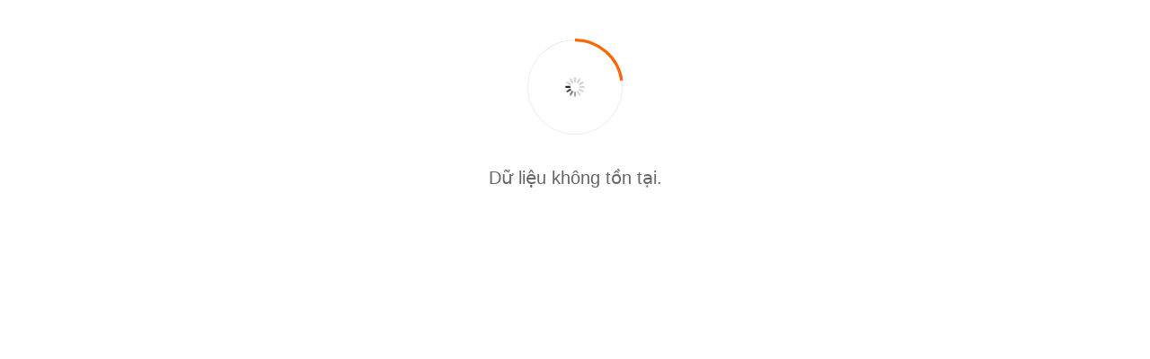

--- FILE ---
content_type: text/html; charset=UTF-8
request_url: https://skin4.socdo.vn/product/kem-dac-tri-mun-dr-belter--my-pham-sinh-hoc-cao-cap-den-tu-duc.html
body_size: 1694
content:
 
<!doctype html>
<html>
<head>
    <meta charset="UTF-8">
    <meta name="viewport" content="width=device-width, user-scalable=no, initial-scale=1.0, maximum-scale=1.0, minimum-scale=1.0">
    <meta http-equiv="X-UA-Compatible" content="ie=edge">
    <meta name="robots" content="noindex, nofollow" />
    <meta name="googlebot" content="noindex, nofollow" />
    <meta name="referrer" content="origin" />
    <meta name="description" content="Đang chuyển hướng..." />
    <title>Đang chuyển hướng</title>
    <!-- Google Analytics -->
    <style>
        * {padding: 0;margin: 0}
		body {font-family: Arial, sans-serif;color: #333}
		.rd-container {width: 100%;max-height: 100vh;float: left;background: #FFF}
		.rd-top {width: 100%;padding-top: 6vh}
		.rd-top .image-wrapper {
			width: 108px;
			margin: 0 auto;
			text-align: center;
			
		}
		.rd-top .rd-msg {
			color: #666;
			padding: 30px 0 20px;
			text-align: center;
			font-size: 20px;
			font-weight: 300;
			line-height: 35px
		}
		.rd-top .rd-msg span {color: #555;font-weight: bold}
		.rd-top .promo-code {position:relative;z-index:1;padding:0;text-align: center}
		.rd-top .rd-process {width: 100%;margin: 0 auto;text-align: center}
		.rd-top .merchant-logo-wrapper {
			position: relative;
			width: 108px;
			height: 108px;
		}
		.rd-top .merchant-logo-wrapper img {
			width: 96px;height: 96px;
			position: absolute;
			left: 50%;
			top: 50%;
			transform: translate(-50%, -50%);
			border-radius: 50%;
		}
		.rd-bottom {
			width: 100%;
			background-color: #f7f7f7;
			text-align: center;
			position: absolute;
			bottom: 0;
			padding:8vh 0;
		}
		.rd-bottom .descript {width: 60%;margin: auto;padding-top: 5px;font-size: 16px;color: #666}
		.__tracking__ {display: none}
		
		@media screen and (max-width: 1367px) {
			.rd-bottom {padding:8vh 0;}
			.rd-top .rd-msg {padding: 30px 0 20px}
		}
		@media screen and (max-width: 600px) {
			.rd-top .image-wrapper{width:102px}
			.rd-top .merchant-logo-wrapper {width: 102px; height:102px} 
			.rd-top .merchant-logo-wrapper img{width: 90px; height:90px}

			.rd-top .rd-msg {padding: 2vh 0;font-size: 20px}
			.rd-top .rd-process .process-bar {max-width: 250px}
			
			
			.rd-bottom .descript {width: 95%;}
			.no-phone{display:none}
			
			.rd-bottom {
				padding: 2vh 0 !important
			}

			.rd-bottom .domain {
				background-size: 64vw !important
			}

			
		}
		.process-bar {position: absolute;top: 4px;width: 100%}
		.process-bar .process-value {
			width: 0;
			height: 4px;
			background: #1199d1;
			background: -moz-linear-gradient(30deg,#56e2e0 0%,#1199d1 100%);
			background: -webkit-gradient(linear,left bottom,right top,color-stop(0%,#56e2e0),color-stop(100%,#1199d1));
			background: -webkit-linear-gradient(30deg,#56e2e0 0%,#1199d1 100%);
			background: -o-linear-gradient(30deg,#56e2e0 0%,#1199d1 100%);
			background: -ms-linear-gradient(30deg,#56e2e0 0%,#1199d1 100%);
			background: linear-gradient(30deg,#56e2e0 0%,#1199d1 100%);
			-webkit-transition: all 4s;
			-moz-transition: all 4s;
			-ms-transition: all 4s;
			-o-transition: all 4s;
			transition: all 4s
		}
	</style>
    <script type="text/javascript" src="/js/progressbar.min.js"></script>
    <script type="text/javascript" src="/js/jquery-3.2.1.min.js"></script>
</head>

<body>
    <div class="rd-container">
        <div class="rd-top">
            <div class="image-wrapper">
                <div class="merchant-logo-wrapper" id="logo">
                    <img src="/skin/css/images/loading.gif">
                </div>
            </div>
            <div class="rd-msg">
                <div>Dữ liệu không tồn tại.</div>
            </div>
        </div>
    </div>
    <script>
    $(document).ready(function() {
    	var time = 0;
        setInterval(function() {
            time = time + 0.25;
            if (time == 1.25) {
                setTimeout(function() {
                    window.location.href = '/';
                    return false;
                }, 250);
            } else {
                if (time < 1.25) {
                    bar.animate(time); // Number from 0.0 to 1.0
                }
            }
        }, 1000);
        var bar = new ProgressBar.Circle(logo, {
            color: '#FFEA82',
            trailColor: '#eee',
            trailWidth: 1,
            duration: 1400,
            easing: 'easeInOut',
            strokeWidth: 3,
            from: { color: '#f60', a: 0 },
            //to: {color: '#3478F6', a:1},
            to: { color: '#f26b34', a: 1 },
            // Set default step function for all animate calls 
            step: function(state, circle) {
                circle.path.setAttribute('stroke', state.color);
            }
        });
    });
    </script>
<script defer src="https://static.cloudflareinsights.com/beacon.min.js/vcd15cbe7772f49c399c6a5babf22c1241717689176015" integrity="sha512-ZpsOmlRQV6y907TI0dKBHq9Md29nnaEIPlkf84rnaERnq6zvWvPUqr2ft8M1aS28oN72PdrCzSjY4U6VaAw1EQ==" data-cf-beacon='{"version":"2024.11.0","token":"c7a6ea85b19d4e2eade169320b2c8acb","r":1,"server_timing":{"name":{"cfCacheStatus":true,"cfEdge":true,"cfExtPri":true,"cfL4":true,"cfOrigin":true,"cfSpeedBrain":true},"location_startswith":null}}' crossorigin="anonymous"></script>
</body>

</html>